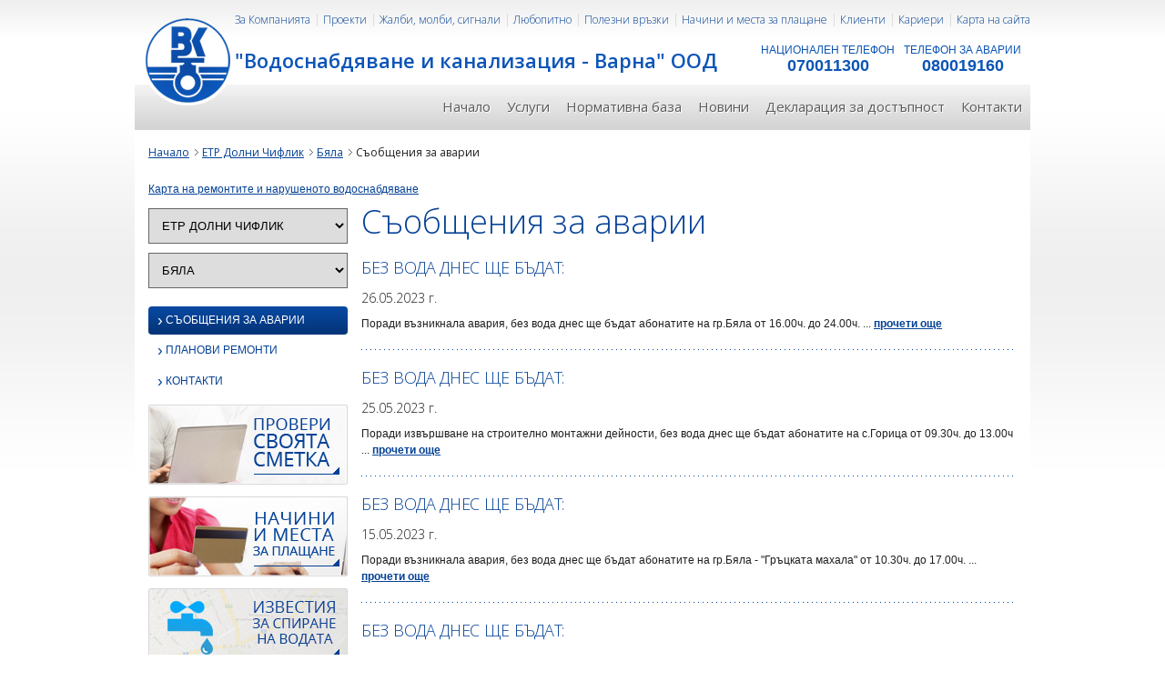

--- FILE ---
content_type: text/html; charset=UTF-8
request_url: https://vikvarna.com/bg/messages.html?region_id=11&sub_region_id=14&type=breakdown&page=12
body_size: 3757
content:
<!DOCTYPE html PUBLIC "-//W3C//DTD XHTML 1.0 Strict//EN" "http://www.w3.org/TR/xhtml1/DTD/xhtml1-strict.dtd">
<html xmlns="http://www.w3.org/1999/xhtml" lang="bg">
<head>
		<meta http-equiv="Content-Type" content="text/html; charset=utf-8" />
	<title>Съобщения за аварии&nbsp;|&nbsp;Водоснабдяване и канализация ООД - Варна </title>
	<base href="https://vikvarna.com/" />
	<meta name="keywords" content="Водоснабдяване и канализация - Варна, ВиК Варна" />
	<meta name="description" content="Официален интернет сайт на Водоснабдяване и канализация ООД - Варна "/>
	<link rel="preconnect" href="https://fonts.googleapis.com" />
	<link href="https://fonts.googleapis.com/css2?family=Open+Sans:wght@300;400;600&display=swap" rel="stylesheet" />
	
	<script src="js/jquery.js"></script>
	<script src="js/jquery-ui-1.8.17.custom.min.js"></script>
	<script src="js/base_functions.js"></script>
	<script src="js/jquery.mask.js"></script>		
	<script>
		var _recaptcha = null;
		var BASE_URL = "https://vikvarna.com/";
		var LANG = "bg";		
	</script>	
	<link rel="stylesheet" type="text/css" href="https://vikvarna.com/css/layout.css?ver=4" />
	<link rel="stylesheet" type="text/css" href="https://vikvarna.com/css/content.css?ver=4" />	
	<link rel="stylesheet" type="text/css" href="https://vikvarna.com/css/menu.css?ver=4" />
			
		<script>
		function updateFilters() {
			$.post("https://vikvarna.com/index.php?item=messages&mode=filters", $('#filtersForm').serialize(), function(resp) {
				$('#filters').html(resp.filters);
				$('#main_content').html(resp.content);
			});
		}
	</script>
</head>
<body>
	<div class="outer">
			<header>
		<a href="https://vikvarna.com/" class="logo" title="Начало"></a>
		<div class="header-caption"><h1>"Водоснабдяване и канализация - Варна" ООД</h1></div>
		<div class="header">
			<div class="phone">НАЦИОНАЛЕН ТЕЛЕФОН<span>070011300</span></div>
			<div class="phone emergency">ТЕЛЕФОН ЗА АВАРИИ<span>080019160</span></div>
            <ul class="top-menu">
												<li><a href="https://vikvarna.com/bg/about-company.html">За Компанията</a></li>
																																																																				<li><a href="https://vikvarna.com/bg/projects.html">Проекти</a></li>
																				<li><a href="https://vikvarna.com/bg/opinions-and-recommends.html">Жалби, молби, сигнали</a></li>
																<li><a href="https://vikvarna.com/bg/curious.html">Любопитно</a></li>
																								<li><a href="https://vikvarna.com/bg/useful-links.html">Полезни връзки</a></li>
																<li><a href="https://vikvarna.com/bg/payments.html">Начини и места за плащане</a></li>
																<li><a href="https://vikvarna.com/bg/clients.html">Клиенти</a></li>
																<li><a href="https://vikvarna.com/bg/careers.html">Кариери</a></li>
												<li id="last-top-menu"><a href="https://vikvarna.com/bg/sitemap.html">Карта на сайта</a></li>
			</ul>
			<ul class="header-menu">
				<li><a href="https://vikvarna.com/">Начало</a></li>
												<li><a href="https://vikvarna.com/bg/services.html">Услуги</a></li>
																<li><a href="https://vikvarna.com/bg/regulatory-base.html">Нормативна база</a></li>
																				<li><a href="https://vikvarna.com/bg/news.html">Новини</a></li>
				<li><a href="https://vikvarna.com/bg/about-company/DeklaraciaDostypnost.html">Декларация за достъпност</a></li>
																												<li><a href="https://vikvarna.com/bg/contacts.html">Контакти</a></li>
											</ul>
		</div>
	</header>
		<div class="content">
			<ul class="path">
				<li><a href="https://vikvarna.com/">Начало</a></li>
								<li><a href="https://vikvarna.com/bg/messages.html?type=breakdown&region_id=11">ЕТР Долни Чифлик</a></li>				
												<li><a href="https://vikvarna.com/bg/messages.html?type=breakdown&region_id=11&sub_region_id=14">Бяла</a></li>				
												<li>Съобщения за аварии</li>
							</ul>
			<div >
					<a target="_blank" href="https://experience.arcgis.com/experience/54f02e81882f40a5bcd69d75a871dc03/page/%D0%9F%D1%83%D0%B1%D0%BB%D0%B8%D1%87%D0%B5%D0%BD-%D0%BF%D1%80%D0%B5%D0%B3%D0%BB%D0%B5%D0%B4?views=%D0%A0%D0%B5%D0%BC%D0%BE%D0%BD%D1%82%D0%B8">Карта на ремонтите и нарушеното водоснабдяване</a>
					<br/><br/>
			</div>
			<div class="content-left" >
                <div class="filters" id="filters">
                						<form action="#" id="filtersForm">					
					<input type="hidden" name="type" value="breakdown" />
					<select name="region_id" onchange="updateFilters()">
                    	<option value="">Моля изберете</option>
                    	                        <option value="15" >ЕТР Варна</option>
                                                <option value="2" >ЕТР Девня</option>
                                                <option value="6" >ЕТР Провадия</option>
                                                <option value="11"  selected="selected" >ЕТР Долни Чифлик</option>
                                            </select>
                                        <select name="sub_region_id" onchange="updateFilters()">
                    	<option value="">Моля изберете</option>
                                                <option value="12" >Аврен</option>
                                                <option value="13" >Долни Чифлик</option>
                                                <option value="14"  selected="selected" >Бяла</option>
                                                
                    </select>
                                        <div class="menu">
                    <ul>
                        <li  class="active" ><a href="https://vikvarna.com/bg/messages.html?region_id=11&sub_region_id=14&type=breakdown"><span>›</span> Съобщения за аварии</a></li>
                        <li ><a href="https://vikvarna.com/bg/messages.html?region_id=11&sub_region_id=14&type=repair"><span>›</span> Планови ремонти</a></li>
                                                <li ><a href="https://vikvarna.com/bg/messages.html?region_id=11&sub_region_id=14&type=contacts"><span>›</span> Контакти</a></li>
                                            </ul>
                	</div>
                    </form>                    
                </div>                
								<div class="banners-left">
					<a href="https://vikvarna.com/bg/check-and-payment.html" title="Провери своята сметка"><img src="img/banner_check.png" alt="Провери своята сметка" /></a>
					<a href="https://vikvarna.com/bg/check-and-payment.html" title="Начини и места за плащане"><img src="img/banner_payment.png" alt="Начини и места за плащане" /></a>
					
					<a href="https://vikvarna.com/bg/messages/breakdown.html" title="Известия за спиране на вода"><img src="img/sidebar.png" alt="Известия за спиране на вода" /></a>
					<a href="http://vikvarna.com/bg/self-report.html" title="Самоотчет"><img src="img/samootchet_vik.png" alt="Самоотчет" /></a>
					<a href="https://kampania.vikvarna.com/" title="Водата е дар - кампания" target="_blank"><img src="img/vodata_e_dar.png" alt="Водата е дар!" /></a>
				</div>
			</div>
			<div class="content-right" id="main_content">
																			<h1>Съобщения за аварии</h1>
												<div class="list-item">
							<h2><a href="https://vikvarna.com/bg/messages/breakdown/10470.html?region_id=11&sub_region_id=14">Без вода днес ще бъдат:</a></h2>
														<div class="list-item-date">26.05.2023 г.</div>
							<div class="list-item-text">
								 Поради възникнала авария, без вода днес ще бъдат абонатите на гр.Бяла от 16.00ч. до 24.00ч. ...
								<a href="https://vikvarna.com/bg/messages/breakdown/10470.html?region_id=11&sub_region_id=14"><strong>прочети още</strong></a>
							</div>
							<div class="clear"></div> 
						</div>
												<div class="list-item">
							<h2><a href="https://vikvarna.com/bg/messages/breakdown/10464.html?region_id=11&sub_region_id=14">Без вода днес ще бъдат:</a></h2>
														<div class="list-item-date">25.05.2023 г.</div>
							<div class="list-item-text">
								 Поради извършване на строително монтажни дейности, без вода днес ще бъдат абонатите на с.Горица от 09.30ч. до 13.00ч ...
								<a href="https://vikvarna.com/bg/messages/breakdown/10464.html?region_id=11&sub_region_id=14"><strong>прочети още</strong></a>
							</div>
							<div class="clear"></div> 
						</div>
												<div class="list-item">
							<h2><a href="https://vikvarna.com/bg/messages/breakdown/10407.html?region_id=11&sub_region_id=14">Без вода днес ще бъдат:</a></h2>
														<div class="list-item-date">15.05.2023 г.</div>
							<div class="list-item-text">
								 Поради възникнала авария, без вода днес ще бъдат абонатите на гр.Бяла - "Гръцката махала" от 10.30ч. до 17.00ч. ...
								<a href="https://vikvarna.com/bg/messages/breakdown/10407.html?region_id=11&sub_region_id=14"><strong>прочети още</strong></a>
							</div>
							<div class="clear"></div> 
						</div>
												<div class="list-item">
							<h2><a href="https://vikvarna.com/bg/messages/breakdown/10394.html?region_id=11&sub_region_id=14">Без вода днес ще бъдат:</a></h2>
														<div class="list-item-date">12.05.2023 г.</div>
							<div class="list-item-text">
								 Поради извършване на строително монтажни дейности, без вода днес ще бъдат абонатите на с.Горица от 10.00ч. до 14.00ч. ...
								<a href="https://vikvarna.com/bg/messages/breakdown/10394.html?region_id=11&sub_region_id=14"><strong>прочети още</strong></a>
							</div>
							<div class="clear"></div> 
						</div>
												<div class="list-item">
							<h2><a href="https://vikvarna.com/bg/messages/breakdown/10374.html?region_id=11&sub_region_id=14">Без вода днес ще бъдат:</a></h2>
														<div class="list-item-date">10.05.2023 г.</div>
							<div class="list-item-text">
								 Поради възникнала авария без вода ще бъдат абонатите на с.Горица от 11.00ч. до 15.00ч. ...
								<a href="https://vikvarna.com/bg/messages/breakdown/10374.html?region_id=11&sub_region_id=14"><strong>прочети още</strong></a>
							</div>
							<div class="clear"></div> 
						</div>
												<div class="list-item">
							<h2><a href="https://vikvarna.com/bg/messages/breakdown/10346.html?region_id=11&sub_region_id=14">Без вода днес ще бъдат:</a></h2>
														<div class="list-item-date">04.05.2023 г.</div>
							<div class="list-item-text">
								 Поради авария на диревация "Китка - Варна", ще бъде нарушено водоподаването в Община Бяла от 08.00ч. до 20.00ч. ...
								<a href="https://vikvarna.com/bg/messages/breakdown/10346.html?region_id=11&sub_region_id=14"><strong>прочети още</strong></a>
							</div>
							<div class="clear"></div> 
						</div>
												<div class="list-item">
							<h2><a href="https://vikvarna.com/bg/messages/breakdown/10298.html?region_id=11&sub_region_id=14">Съобщение:</a></h2>
														<div class="list-item-date">24.04.2023 г.</div>
							<div class="list-item-text">
								 Поради подмяна на водопровод и извършване на строително монтажни дейности, без вода ще бъдат абонатите на с.Горица от 08.00ч. на 25.04.2023г. до 17.00ч. на 25.04.2023г. &#13;
 Времето на извършване на строително монтажните дейности ще се удължи до 20.00ч. на 25.04.2023г. ...
								<a href="https://vikvarna.com/bg/messages/breakdown/10298.html?region_id=11&sub_region_id=14"><strong>прочети още</strong></a>
							</div>
							<div class="clear"></div> 
						</div>
												<div class="list-item">
							<h2><a href="https://vikvarna.com/bg/messages/breakdown/10276.html?region_id=11&sub_region_id=14">Без вода днес ще бъдат:</a></h2>
														<div class="list-item-date">18.04.2023 г.</div>
							<div class="list-item-text">
								 Поради извършване на строително монтажни дейности, без вода днес ще бъдат абонатите на гр.Бяла - Средна зона - ул."Брегова", ул.Хан Терелик", ул."Хан Крум", ул."Хан Аспарух" и ул."Хан Кардам" от 10.30ч. до 17.00ч. ...
								<a href="https://vikvarna.com/bg/messages/breakdown/10276.html?region_id=11&sub_region_id=14"><strong>прочети още</strong></a>
							</div>
							<div class="clear"></div> 
						</div>
												<div class="list-item">
							<h2><a href="https://vikvarna.com/bg/messages/breakdown/10258.html?region_id=11&sub_region_id=14">Без вода днес ще бъдат:</a></h2>
														<div class="list-item-date">10.04.2023 г.</div>
							<div class="list-item-text">
								 Поради възникнала авария, без вода днес ще бъдат абонатите на гр.Бяла - ул."Хан Тервел", ул."Хан Аспарух", ул."Хан Кубрат", част от ул."Брегова" и част от ул."Черноморка" от 16.00ч. до 23.00ч. ...
								<a href="https://vikvarna.com/bg/messages/breakdown/10258.html?region_id=11&sub_region_id=14"><strong>прочети още</strong></a>
							</div>
							<div class="clear"></div> 
						</div>
												<div class="list-item">
							<h2><a href="https://vikvarna.com/bg/messages/breakdown/10243.html?region_id=11&sub_region_id=14">Без вода днес ще бъдат:</a></h2>
														<div class="list-item-date">06.04.2023 г.</div>
							<div class="list-item-text">
								 Поради възникнала авария на магистрален водопровод "Камчийски пясъци", може да бъде нарушено водоподаването в гр.Бяла и с.Горица от 11.30ч. до 18.30ч. ...
								<a href="https://vikvarna.com/bg/messages/breakdown/10243.html?region_id=11&sub_region_id=14"><strong>прочети още</strong></a>
							</div>
							<div class="clear"></div> 
						</div>
												<div class="clear"></div>
										<div class="paging">
										
					<div class="pages">
													<a href="https://vikvarna.com/bg/messages.html?region_id=11&sub_region_id=14&type=breakdown&page=10" >10</a>
													<a href="https://vikvarna.com/bg/messages.html?region_id=11&sub_region_id=14&type=breakdown&page=11" >11</a>
													<a href="https://vikvarna.com/bg/messages.html?region_id=11&sub_region_id=14&type=breakdown&page=12"  id="active-page" >12</a>
													<a href="https://vikvarna.com/bg/messages.html?region_id=11&sub_region_id=14&type=breakdown&page=13" >13</a>
													<a href="https://vikvarna.com/bg/messages.html?region_id=11&sub_region_id=14&type=breakdown&page=14" >14</a>
													<a href="https://vikvarna.com/bg/messages.html?region_id=11&sub_region_id=14&type=breakdown&page=15" >15</a>
													<a href="https://vikvarna.com/bg/messages.html?region_id=11&sub_region_id=14&type=breakdown&page=16" >16</a>
													<a href="https://vikvarna.com/bg/messages.html?region_id=11&sub_region_id=14&type=breakdown&page=17" >17</a>
													<a href="https://vikvarna.com/bg/messages.html?region_id=11&sub_region_id=14&type=breakdown&page=18" >18</a>
													<a href="https://vikvarna.com/bg/messages.html?region_id=11&sub_region_id=14&type=breakdown&page=19" >19</a>
													<a href="https://vikvarna.com/bg/messages.html?region_id=11&sub_region_id=14&type=breakdown&page=20" >20</a>
											</div>
					
									
				</div>
																	
			</div>
			<div class="clear"></div>			
		</div>
	</div>
		<div style="text-align:center;">
		<a href="http://vikvarna.com/bg/projects.html" title="проекти" ><img src="img/Europroject.png" alt="Европроект"/></a>
		<img src="img/bank-ecards-logos.png" alt="Плащане с Visa, MasterCard" />
	</div>
	<div class="bottom">
		<div class="outer">
			<div class="footer">
				<ul>
					<li><a href="https://vikvarna.com/">Начало</a></li>
															<li><a href="https://vikvarna.com/bg/services.html">Услуги</a></li>
																				<li><a href="https://vikvarna.com/bg/regulatory-base.html">Нормативна база</a></li>
																									<li><a href="https://vikvarna.com/bg/news.html">Новини</a></li>
																																			<li><a href="https://vikvarna.com/bg/contacts.html">Контакти</a></li>
																									<li><a href="https://vikvarna.com/bg/about-company.html">За Компанията</a></li>
																																																																																					<li><a href="https://vikvarna.com/bg/projects.html">Проекти</a></li>
																									<li><a href="https://vikvarna.com/bg/opinions-and-recommends.html">Жалби, молби, сигнали</a></li>
																				<li><a href="https://vikvarna.com/bg/curious.html">Любопитно</a></li>
																				<li><a href="https://vikvarna.com/bg/self-report.html">Самоотчет</a></li>
																				<li><a href="https://vikvarna.com/bg/useful-links.html">Полезни връзки</a></li>
																				<li><a href="https://vikvarna.com/bg/payments.html">Начини и места за плащане</a></li>
																				<li><a href="https://vikvarna.com/bg/clients.html">Клиенти</a></li>
																				<li><a href="https://vikvarna.com/bg/careers.html">Кариери</a></li>
															<li><a href="https://vikvarna.com/bg/sitemap.html">Карта на сайта</a></li>
				</ul>
				<a href="https://vikvarna.com/bg/index.html?forceMobileVersion=1" title="към мобилна версия"><img src="img/icon_mobile.png" alt="Мобилна версия" class="left mobile_icon"/></a>
				<p> <a href="http://dotmedia.bg" target="_blank">поддръжка: Дот Медиа</a></p>
				<div class="clear"></div>
			</div>
		</div>
	</div>
		<script>
	var onloadCallback = function() {		
		_recaptcha = grecaptcha;
	}
	</script>
	<script src="https://www.google.com/recaptcha/api.js?onload=onloadCallback" async defer></script>
		

	
	<script type="text/javascript" src="https://vikvarna.com/js/jquery.js"></script>
	<script type="text/javascript" src="https://vikvarna.com/js/jquery-ui-1.8.17.custom.min.js"></script>
	<script type="text/javascript" src="https://vikvarna.com/js/base_functions.js"></script>
	<script type="text/javascript" src="https://vikvarna.com/js/custom-form-elements.js"></script>
	<script type="text/javascript" src="https://vikvarna.com/js/jquery.mask.js"></script>	
</body>
</html>

--- FILE ---
content_type: text/css
request_url: https://vikvarna.com/css/menu.css?ver=4
body_size: 804
content:
/* ----------- top menu ------------ */
.top-menu{
	float: right;
	margin-top: 13px; 
}
.top-menu li{
	list-style-type: none;
	display: inline;
	border-right: 1px solid #dcdcdc;
	padding: 0 7px 0 3px;
}
.top-menu li#last-top-menu{
	border: none;
	padding-right: 0;
}
.top-menu li a, .top-menu li a#active-top{
	font-family: 'Open Sans', sans-serif;
	font-weight: 300;
	text-decoration: none;
}
.top-menu li a#active-top, .top-menu li a:hover{color:#000;}
/* ------------ header menu ---------- */
.header-menu{
	clear: right;
	float: right;
	height: 50px;
	margin-top: 63px;
	*width:550px;
}
.header-menu li{
	list-style-type: none;
	display: inline;
}
.header-menu li{
	font-size: 15px;
}
.header-menu li a{
	display: block;
	float: left;
	height: 36px;
	color: #5b5b5b;
	padding: 14px 9px 0 9px;
	font-family: 'Open Sans', sans-serif;
	font-size: 15px;
	text-decoration: none;
	text-shadow: 1px 1px #fff;
}
.header-menu li a:hover, .header-menu li a#active-header{
	color: #054296;
	background: url("../img/bg_header_hover.png") left top repeat-x;
}

/* --------------- page menu ------------- */
.page-menu{
	list-style-type: none;
	margin-bottom: 30px;
	margin-top: 5px;
}
.page-menu li{
	background: url("../img/border_dotted.png") left top repeat-x;
}
.page-menu li a{
	text-decoration: none;
	color: #054296;
	padding-left: 7px;
	display: block;
	text-transform: uppercase;
	font-family: 'Open Sans', sans-serif;
	padding: 8px 0;
}
.page-menu li a span{
	background: url("../img/arrow_link_blue.png") right 5px no-repeat;
	display: block;
	width: 14px;
	height: 12px;
	float: left;
	margin-right: 4px;
	margin-bottom: 9px;
}
.page-menu li a#active-left{
	background: #043578 url("../img/bg_left_menu_hover.png") left top repeat-x;
	-moz-border-radius: 4px;
    -webkit-border-radius: 4px;
    -khtml-border-radius: 4px;
    border-radius: 4px;
    color: #fff;
}
.page-menu li a#active-left span{
	background: url("../img/arrow_link_blue_hover.png") right 5px no-repeat;
}
.page-menu li ul{
	list-style-type: none;
	margin: 0;
}
.page-menu li ul li{
	background: none;
	margin: 2px 0 5px 0;
}
.page-menu li ul li a{
	background: url("../img/arrow_sub.png") left 6px no-repeat;
	padding: 0;
	padding-left: 7px;
	margin-left: 20px;
	color: #5f5f5f;
	font-size: 11px;
}
.page-menu li ul li a:hover{
	color: #bbb;
}
.page-menu li ul li a#active-left-sub{
	font-weight: bold;
}

/* ----------- footer menu --------- */
.footer ul{
	padding: 17px 0 40px 0;
	clear: both;
}
.footer ul li{
	display: inline;
	padding: 0 5px;
}
.footer ul li a{
	text-decoration: none;
	font-size: 11px;
	color: #b7b7b7;
}
.footer ul li a:hover{
	color: #fff;
}